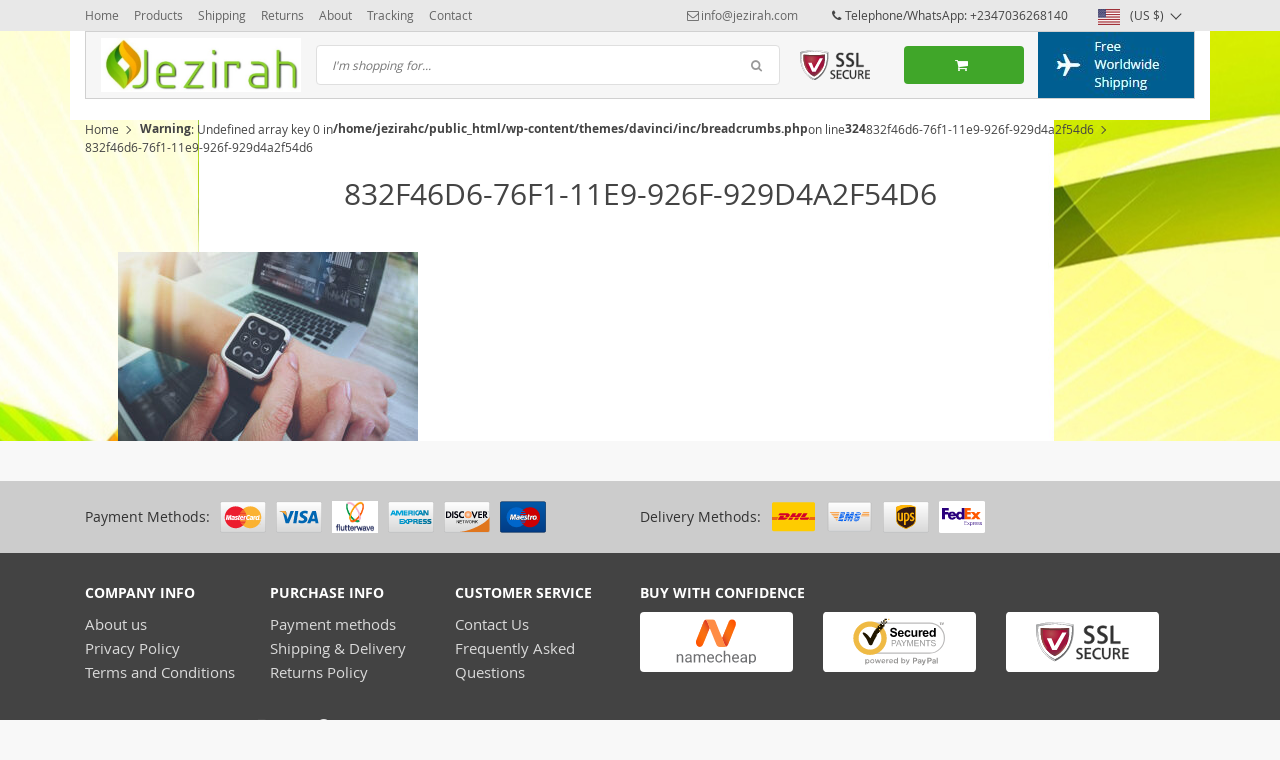

--- FILE ---
content_type: text/html; charset=UTF-8
request_url: https://jezirah.com/wp-admin/admin-ajax.php
body_size: 279
content:
{"ADS_CUR":"USD","ADS_PRICE_ASSIGNCENTS":"","ADS_PRICE_ROUNDING":false,"ADS_MAIN_CUR":"USD","currency_shipping":"USD","html":"<b class=\"\"><img src=\"\/\/jezirah.com\/wp-content\/plugins\/alids\/assets\/img\/flags\/png\/US.png\" alt=\"\"><\/b><span>(US $)<\/span> "}

--- FILE ---
content_type: image/svg+xml
request_url: https://jezirah.com/wp-content/themes/davinci/img/trust/sslf.svg
body_size: 7027
content:
<svg id="Слой_1" data-name="Слой 1" xmlns="http://www.w3.org/2000/svg" xmlns:xlink="http://www.w3.org/1999/xlink" viewBox="0 0 317.5 126"><defs><style>.cls-1{fill:#fff;}.cls-2{fill:url(#Безымянный_градиент_7);}.cls-3{fill:url(#Безымянный_градиент_2);}.cls-4{fill:url(#Безымянный_градиент_3);}.cls-5{fill:url(#Безымянный_градиент_6);}.cls-6{fill:url(#Безымянный_градиент_5);}.cls-7{fill:#6a3736;}.cls-8{fill:url(#Безымянный_градиент_6-2);}.cls-10,.cls-9{fill:#333;stroke:#333;stroke-miterlimit:10;}.cls-9{stroke-width:0.5px;}</style><linearGradient id="Безымянный_градиент_7" x1="184.86" y1="44.29" x2="227.38" y2="-34.85" gradientTransform="translate(-60.57 75.62)" gradientUnits="userSpaceOnUse"><stop offset="0" stop-color="#636465"/><stop offset="0.03" stop-color="#676869"/><stop offset="0.27" stop-color="#828384"/><stop offset="0.51" stop-color="#969798"/><stop offset="0.75" stop-color="#a1a2a3"/><stop offset="1" stop-color="#a5a6a7"/></linearGradient><linearGradient id="Безымянный_градиент_2" x1="224.95" y1="21.6" x2="170.07" y2="-14.73" gradientTransform="translate(-60.57 75.62)" gradientUnits="userSpaceOnUse"><stop offset="0" stop-color="#c4c5c6"/><stop offset="0.1" stop-color="#dcdddd"/><stop offset="0.21" stop-color="#f0f0f0"/><stop offset="0.32" stop-color="#fbfbfb"/><stop offset="0.7" stop-color="#dfdfe0"/><stop offset="0.91" stop-color="#b9babb"/><stop offset="1" stop-color="#a5a6a7"/></linearGradient><linearGradient id="Безымянный_градиент_3" x1="238.83" y1="31.91" x2="180.93" y2="-7.28" gradientTransform="translate(-60.57 75.62)" gradientUnits="userSpaceOnUse"><stop offset="0" stop-color="#4c4c4e"/><stop offset="0.22" stop-color="#636365"/><stop offset="0.47" stop-color="#767778"/><stop offset="0.73" stop-color="#818283"/><stop offset="1" stop-color="#858687"/></linearGradient><linearGradient id="Безымянный_градиент_6" x1="182.64" y1="29.24" x2="232.17" y2="-6.09" gradientTransform="translate(-60.57 75.62)" gradientUnits="userSpaceOnUse"><stop offset="0" stop-color="#6a3736"/><stop offset="0.61" stop-color="#b24e51"/><stop offset="0.71" stop-color="#ac0335"/><stop offset="1" stop-color="#6b3f4e"/></linearGradient><radialGradient id="Безымянный_градиент_5" cx="200.25" cy="3.65" r="52.63" gradientTransform="translate(-60.57 75.62)" gradientUnits="userSpaceOnUse"><stop offset="0" stop-color="#b24e51"/><stop offset="0.46" stop-color="#ac0335"/><stop offset="1" stop-color="#6b3f4e"/></radialGradient><linearGradient id="Безымянный_градиент_6-2" x1="168.32" y1="-4.75" x2="212.13" y2="45.75" xlink:href="#Безымянный_градиент_6"/></defs><title>ssl</title><rect class="cls-1" width="317.5" height="126" rx="3.03" ry="3.03"/><path class="cls-2" d="M147.66,137s-44.36-15-39.37-76.91a165.65,165.65,0,0,1,39.37-5.51A165.65,165.65,0,0,1,187,60.05C192.28,121.74,147.66,137,147.66,137Z" transform="translate(-46.59 -33.55)"/><path class="cls-3" d="M147.66,137s-44.36-15-39.37-76.91a165.65,165.65,0,0,1,39.37-5.51A165.65,165.65,0,0,1,187,60.05l-3.94,3.67L147.66,133V137h0Z" transform="translate(-46.59 -33.55)"/><path class="cls-1" d="M147.66,133S107.5,119.37,112,63.46a148.24,148.24,0,0,1,35.7-5,148.24,148.24,0,0,1,35.7,5C188.08,119.37,147.66,133,147.66,133Z" transform="translate(-46.59 -33.55)"/><path class="cls-4" d="M112,62.94h0l-0.26.52c-2.36,29.14,7.61,46.46,16.27,56.43a50,50,0,0,0,19.69,13.91h0.52a55.91,55.91,0,0,0,19.95-13.91c8.66-9.45,18.64-27,16.27-56.17V63.2h-0.26A142.47,142.47,0,0,0,147.66,58,148.24,148.24,0,0,0,112,62.94Zm36.22-4.2a155.6,155.6,0,0,1,34.91,5c0.26,2.89.26,6,.26,8.66,0,23.62-8.66,38.32-16.54,46.72a52.35,52.35,0,0,1-19.16,13.65,55.59,55.59,0,0,1-19.42-13.65C120.62,110.71,112,96,112,72.39c0-2.62.26-6,.52-8.66A180,180,0,0,1,148.19,58.74Z" transform="translate(-46.59 -33.55)"/><path class="cls-5" d="M147.66,126.2s-33.6-12.34-29.92-59.06c0,0,15,1.31,29.92,1.31a285.29,285.29,0,0,0,29.92-1.31C181.52,113.86,147.66,126.2,147.66,126.2Z" transform="translate(-46.59 -33.55)"/><path class="cls-6" d="M147.92,122s-29.14-10.76-25.72-51.18c0,0,12.86,1,25.72,1s25.46-1,26-1C177.06,111.5,147.92,122,147.92,122Z" transform="translate(-46.59 -33.55)"/><path class="cls-7" d="M177.85,66.88a290.3,290.3,0,0,1-30.19,1.31c-15,0-29.92-1.31-29.92-1.31l4.2,3.94s12.86,1,25.72,1,25.46-1,26-1Z" transform="translate(-46.59 -33.55)"/><path class="cls-8" d="M147.66,126.2s-33.6-12.34-29.92-59.06l4.2,3.94c-3.41,40.42,25.72,51.18,25.72,51.18v3.94h0Z" transform="translate(-46.59 -33.55)"/><polygon class="cls-1" points="125.48 43.04 104.74 79.79 95.29 79.79 84.01 55.38 93.72 55.38 100.28 71.39 116.55 43.04 125.48 43.04"/><path class="cls-9" d="M204.36,112.81a10.88,10.88,0,0,0-4.2-.79,3.34,3.34,0,0,0-3.94,2.62v0.26c0,4.46,10,3.41,10,11,0,5-3.67,6.82-8.4,6.82a14.86,14.86,0,0,1-4.72-.79l0.26-2.89a10.65,10.65,0,0,0,5,1,4.28,4.28,0,0,0,4.46-3.67c0-5.25-10-3.67-10-11,0-4.2,3.41-6.3,7.35-6.3a11.37,11.37,0,0,1,5,1Z" transform="translate(-46.59 -33.55)"/><path class="cls-9" d="M210.66,109.4h12.86V112h-9.45v6.82h8.66v2.89h-8.66v7.61h9.45v2.89H210.39V109.4h0.26Z" transform="translate(-46.59 -33.55)"/><path class="cls-9" d="M243.73,113.07a9.82,9.82,0,0,0-4.72-1.31,9.08,9.08,0,0,0-8.66,9.45,9.28,9.28,0,0,0,8.4,8.66,15.35,15.35,0,0,0,5-1L244,132a9,9,0,0,1-5.25,1,11.07,11.07,0,0,1-12.07-10.5v-1.57a11.67,11.67,0,0,1,11-12.07h1a10.65,10.65,0,0,1,5,1v3.15Z" transform="translate(-46.59 -33.55)"/><path class="cls-9" d="M264.47,122.79c0,6.56-3.41,10-8.92,10s-8.66-3.41-8.66-10V109.14h3.41v13.12c0,4.46,1.31,7.61,5.51,7.61s5.51-2.89,5.51-7.61V109.14h3.41v13.65h-0.26Z" transform="translate(-46.59 -33.55)"/><path class="cls-9" d="M270,109.4h5.51c4.72,0,8.92.79,8.92,6.3a5.37,5.37,0,0,1-4.72,5.25h0a3.2,3.2,0,0,1,2.1,2.36l4.46,9.19h-3.67l-3.41-7.87a3.22,3.22,0,0,0-3.67-2.1h-2.36v10.24H270V109.4Zm3.15,9.71H276c3.15,0,5-1.31,5-3.67s-1.57-3.41-4.72-3.41h-3.15v7.09h0Z" transform="translate(-46.59 -33.55)"/><path class="cls-9" d="M289.93,109.4h12.86V112h-9.45v6.82H302v2.89h-8.66v7.61h9.45v2.89H289.93V109.4h0Z" transform="translate(-46.59 -33.55)"/><path class="cls-10" d="M255.54,68.45a15.31,15.31,0,0,0-6.82-1.57c-2.89,0-6.3,1-6.3,4.72,0,7.09,16,5.51,16,17.59,0,8.14-6,11-13.39,11a33.24,33.24,0,0,1-7.35-1.57L238,93.91a20.34,20.34,0,0,0,7.87,1.84c2.89,0,7.09-1.84,7.09-5.77,0-8.4-16-5.77-16-17.59,0-6.56,5.25-10,11.81-10A21.06,21.06,0,0,1,256.59,64Z" transform="translate(-46.59 -33.55)"/><path class="cls-10" d="M227.72,68.45a15.31,15.31,0,0,0-6.82-1.57c-2.89,0-6.3,1-6.3,4.72,0,7.09,16,5.51,16,17.59,0,8.14-6,11-13.39,11a33.24,33.24,0,0,1-7.35-1.57l0.26-4.72A20.34,20.34,0,0,0,218,95.75c2.89,0,7.09-1.84,7.09-5.77,0-8.4-16-5.77-16-17.59,0-6.56,5.25-10,11.81-10A21.06,21.06,0,0,1,228.77,64Z" transform="translate(-46.59 -33.55)"/><path class="cls-10" d="M265.25,62.94l5-.52V95.49h15v4.46H265.25v-37Z" transform="translate(-46.59 -33.55)"/></svg>

--- FILE ---
content_type: image/svg+xml
request_url: https://jezirah.com/wp-content/themes/davinci/img/delivery_methods/fedex.svg
body_size: 4546
content:
<svg width="217" height="150" viewBox="0 0 217 150" fill="none" xmlns="http://www.w3.org/2000/svg">
<rect width="217" height="150" rx="6" fill="white"/>
<path d="M166.269 51.7019L173.821 60.0218L181.09 51.7019H196.614L181.443 68.7574L196.822 85.9523H180.672L173.192 77.5665L165.78 85.9523H150.186L165.43 68.8284L150.186 51.7019H166.269Z" fill="#FF5900"/>
<path d="M150.185 51.702V63.2743H132.919V73.8935H150.185V85.9525H120.23V32H150.185V44.0261H132.919V51.702H150.185Z" fill="#FF5900"/>
<path d="M107.595 32V54.0799H107.456C104.656 50.8655 101.162 49.7476 97.1075 49.7476C88.8006 49.7476 82.5425 55.3956 80.3466 62.8586C77.8388 54.6351 71.3779 49.5929 61.7981 49.5929C54.0186 49.5929 47.8746 53.0836 44.6695 58.7722V51.702H28.5881V44.0261H46.1376V32H14.2539V85.9525H28.5881V63.2743H42.8767C42.4508 64.9398 42.2225 66.7245 42.2225 68.608C42.2225 79.8609 50.8236 87.7599 61.7981 87.7599C71.028 87.7599 77.1111 83.4276 80.3263 75.5311H68.0409C66.38 77.9064 65.1198 78.6086 61.7981 78.6086C57.9463 78.6086 54.6246 75.2497 54.6246 71.2672H79.6391C80.7244 80.2056 87.69 87.9146 97.247 87.9146C101.37 87.9146 105.146 85.8866 107.453 82.4643H107.593V85.9576H120.228V32H107.595ZM55.0252 63.434C55.8214 60.0067 58.4814 57.7683 61.8006 57.7683C65.4545 57.7683 67.9775 59.9383 68.6419 63.434C68.9208 63.434 55.0252 63.434 55.0252 63.434ZM99.9246 77.7391C95.2666 77.7391 92.3708 73.3991 92.3708 68.8691C92.3708 64.0272 94.8888 59.3704 99.9246 59.3704C105.146 59.3704 107.225 64.0272 107.225 68.8691C107.225 73.46 105.021 77.7391 99.9246 77.7391Z" fill="#2A007C"/>
<path d="M120.232 112.93V93.5957H130.918V95.0381H121.995V102.167H130.54V103.609H121.995V111.483H131.316V112.928H120.232V112.93Z" fill="#2A007C"/>
<path d="M132.592 112.93L137.803 105.987L132.861 99.4185H134.864L138.898 104.785L142.851 99.4185H144.854L139.834 105.987L145.067 112.93H143.039L138.71 107.186L134.598 112.93H132.592V112.93Z" fill="#2A007C"/>
<path d="M148.458 118H146.827V103.451C146.827 102.116 146.827 100.757 146.746 99.4183H148.351L148.404 101.449C149.416 99.8442 150.752 99.0989 152.758 99.0989C156.924 99.0989 158.712 102.541 158.712 106.172C158.712 109.807 156.924 113.249 152.758 113.249C150.887 113.249 149.419 112.529 148.458 110.978V118V118ZM156.978 106.172C156.978 103.289 155.773 100.458 152.571 100.458C149.553 100.458 148.458 102.942 148.458 106.172C148.458 109.404 149.553 111.885 152.571 111.885C155.776 111.885 156.978 109.056 156.978 106.172Z" fill="#2A007C"/>
<path d="M167.09 100.671C164.392 100.671 163.454 102.942 163.454 105.289V112.93H161.824V103.393C161.824 102.085 161.798 100.754 161.745 99.4183H163.353L163.457 101.368C164.258 99.8214 165.597 99.0989 167.384 99.0989C167.625 99.0989 167.892 99.1242 168.133 99.1521V100.782C167.757 100.724 167.463 100.671 167.09 100.671Z" fill="#2A007C"/>
<path d="M170.128 106.466C170.128 109.508 171.568 112.017 174.532 112.017C176.827 112.017 177.897 110.496 178.298 108.975H179.847C179.124 111.804 177.387 113.249 174.317 113.249C170.204 113.249 168.386 110.205 168.386 106.415C168.386 102.544 170.282 99.0989 174.53 99.0989C178.83 99.0989 179.979 102.861 179.979 106.466H170.128V106.466ZM170.178 105.239H178.244C178.244 102.595 176.992 100.326 174.426 100.326C172.103 100.323 170.498 102.085 170.178 105.239Z" fill="#2A007C"/>
<path d="M186.341 113.249C183.564 113.249 181.482 111.939 181.482 108.975H183.113C183.113 111.003 184.447 112.017 186.424 112.017C188.268 112.017 189.708 111.135 189.708 109.325C189.708 107.695 188.027 107.267 186.265 106.76C184.13 106.146 181.804 105.477 181.804 102.861C181.804 99.9532 184.234 99.0989 186.506 99.0989C189.12 99.0989 191.072 100.11 191.151 102.914H189.521C189.442 101.314 188.293 100.407 186.556 100.407C185.195 100.407 183.539 100.939 183.539 102.701C183.539 104.306 185.195 104.76 186.957 105.239C189.097 105.824 191.445 106.466 191.445 109.084C191.443 112.126 189.095 113.249 186.341 113.249Z" fill="#2A007C"/>
<path d="M197.64 113.249C194.861 113.249 192.779 111.939 192.779 108.975H194.41C194.41 111.003 195.744 112.017 197.724 112.017C199.567 112.017 201.008 111.135 201.008 109.325C201.008 107.695 199.324 107.267 197.562 106.76C195.427 106.146 193.104 105.477 193.104 102.861C193.104 99.9532 195.533 99.0989 197.805 99.0989C200.419 99.0989 202.372 100.11 202.45 102.914H200.82C200.741 101.314 199.593 100.407 197.856 100.407C196.494 100.407 194.838 100.939 194.838 102.701C194.838 104.306 196.494 104.76 198.259 105.239C200.397 105.824 202.747 106.466 202.747 109.084C202.742 112.126 200.391 113.249 197.64 113.249V113.249Z" fill="#2A007C"/>
</svg>


--- FILE ---
content_type: image/svg+xml
request_url: https://jezirah.com/wp-content/themes/davinci/img/trust/nortonf.svg
body_size: 12865
content:
<svg id="Слой_1" data-name="Слой 1" xmlns="http://www.w3.org/2000/svg" viewBox="0 0 317.5 126"><defs><style>.cls-1{fill:#fff;}.cls-2{fill:#bbbaba;}.cls-3{fill:#969594;}.cls-4{fill:#efba44;}.cls-5{fill:#201600;}.cls-6{fill:#999;}</style></defs><title>norton</title><rect class="cls-1" width="317.5" height="126" rx="3.03" ry="3.03"/><path class="cls-2" d="M268.78,121.06H143.5a32.72,32.72,0,0,1,0-65.45H268.78a32.72,32.72,0,1,1,0,65.45M143.5,58.39a30.23,30.23,0,0,0,0,60.47H268.78a30.23,30.23,0,0,0,0-60.47H143.5Z" transform="translate(-46.59 -33.55)"/><polygon class="cls-3" points="247.47 22.19 247.47 23.06 246.31 23.06 246.31 27.17 245.11 27.17 245.11 23.06 243.95 23.06 243.95 22.19 247.47 22.19"/><polygon class="cls-3" points="248.06 27.17 248.06 22.19 249.22 22.19 250.1 25.42 251 22.19 252.16 22.19 252.16 27.17 251.58 27.17 251.58 23.36 251.58 23.36 250.39 27.17 249.8 27.17 248.93 23.36 248.93 23.36 248.93 27.17 248.06 27.17"/><path class="cls-4" d="M143.5,123.71a35.23,35.23,0,1,1,35.23-35.23v0.13h0a35.31,35.31,0,0,1-35.23,35.1m0-59.27a24.23,24.23,0,0,0-17,7.1,24.73,24.73,0,0,0-7.05,17,24.23,24.23,0,0,0,7.05,17,24.73,24.73,0,0,0,17,7.05,24.23,24.23,0,0,0,17-7.05,24.73,24.73,0,0,0,7-17.15,24,24,0,0,0-24-24h0" transform="translate(-46.59 -33.55)"/><rect class="cls-4" x="135.08" y="14.26" width="2.65" height="2.65"/><rect class="cls-4" x="127.44" y="16.91" width="2.65" height="2.65"/><rect class="cls-5" x="122.46" y="22.19" width="2.65" height="2.65"/><rect class="cls-5" x="130.07" y="19.83" width="2.94" height="2.65"/><rect class="cls-5" x="119.81" y="19.83" width="2.65" height="2.36"/><rect class="cls-5" x="127.44" y="22.19" width="2.65" height="2.65"/><rect class="cls-5" x="127.44" y="14.26" width="4.98" height="2.65"/><rect class="cls-5" x="124.79" y="16.91" width="2.65" height="5.28"/><path class="cls-5" d="M171.38,58.39V61h-2.65V58.39h-4.4v1.7h-2v2.47h2.65V65.2h-2.65V62.55h-2.65v4H157v2.65h-1.75v2.65h-1.78a184.29,184.29,0,0,0-9.09,17c-5.86-8-10.26-11.16-13.78-12.38-1.78-.58-4.11,1.46-1.22,4.69a54.69,54.69,0,0,1,11.74,20c1.22,2.65,6.47,3.23,7.34.29a97.39,97.39,0,0,1,9.44-18.16V80.39h2V77.74h2.39V74.83h2.65V71.88h-2.65V69.23h2.65v2.65h2.65V69.23h2.07V66H172V64h2.07V58.39h-2.73Z" transform="translate(-46.59 -33.55)"/><path class="cls-3" d="M133.4,132.88h2.07v1.43a3.23,3.23,0,0,1,2.94-1.46,3.87,3.87,0,0,1,3.82,4.4h0a4,4,0,0,1-3.53,4.43h-0.19a3.23,3.23,0,0,1-2.94-1.46v3.53H133.4V132.88Zm6.87,4.08h0a2.44,2.44,0,0,0-2.21-2.65h0a2.65,2.65,0,0,0-2.36,2.65h0a2.36,2.36,0,1,0,4.69,0" transform="translate(-46.59 -33.55)"/><path class="cls-3" d="M143.82,137h0a4.51,4.51,0,0,1,4.4-4.4,4.32,4.32,0,0,1,4.4,4.24q0,0.08,0,.16h0a4.4,4.4,0,0,1-8.8,0m7.05,0h0a2.65,2.65,0,1,0-5.3,0h0a2.65,2.65,0,0,0,2.65,2.65h0a2.44,2.44,0,0,0,2.65-2.65" transform="translate(-46.59 -33.55)"/><polygon class="cls-3" points="107.19 99.38 109.23 99.38 110.72 104.95 112.78 99.38 114.24 99.38 116.28 104.95 118.06 99.38 119.81 99.38 117.16 107.86 115.41 107.86 113.34 102.01 111.59 107.86 109.84 107.86 107.19 99.38"/><path class="cls-3" d="M167.57,137h0a4.27,4.27,0,0,1,4.11-4.4,4.08,4.08,0,0,1,4.14,4s0,0.05,0,.08h0v1h-6.15a2.23,2.23,0,0,0,2.33,2.07,3.9,3.9,0,0,0,2.36-.87l1.22,0.8a4.4,4.4,0,0,1-3.53,1.46,3.79,3.79,0,0,1-4.48-4.11m6.12-.58a2.25,2.25,0,0,0-2-2.33,2.09,2.09,0,0,0-2.07,2.36h4.08v0Z" transform="translate(-46.59 -33.55)"/><path class="cls-3" d="M177.53,132.88h2.07v1.78a3.21,3.21,0,0,1,2.94-2.07v2.07h0a2.86,2.86,0,0,0-2.94,3.23v3.23h-2.07v-8.24Z" transform="translate(-46.59 -33.55)"/><path class="cls-3" d="M183.76,137h0a4.27,4.27,0,0,1,4.11-4.4,4.08,4.08,0,0,1,4.11,4h0v1H185.8a2.23,2.23,0,0,0,2.36,2.07,3.9,3.9,0,0,0,2.36-.87l1.19,0.87a4.4,4.4,0,0,1-3.53,1.46,3.79,3.79,0,0,1-4.43-4.11m6.12-.58a2.25,2.25,0,0,0-2.12-2.33,2.09,2.09,0,0,0-2.07,2.36h4.19v0Z" transform="translate(-46.59 -33.55)"/><path class="cls-3" d="M193.39,137h0a3.87,3.87,0,0,1,3.82-4.4,3.23,3.23,0,0,1,2.94,1.46V129.7h2.17v11.77h-2.15V140a3.23,3.23,0,0,1-2.94,1.46,3.87,3.87,0,0,1-3.82-4.48m6.76,0h0a2.44,2.44,0,0,0-2.21-2.65h0a2.25,2.25,0,0,0-2.36,2.65h0a2.36,2.36,0,1,0,4.69,0" transform="translate(-46.59 -33.55)"/><path class="cls-3" d="M211,140v1.25h-1.78v-11.8h2.07v4.72a3.23,3.23,0,0,1,2.94-1.46,3.87,3.87,0,0,1,3.81,3.93q0,0.18,0,.37h0a4,4,0,0,1-3.62,4.4h-0.2A3.42,3.42,0,0,1,211,139.9m5-2.94h0a2.44,2.44,0,0,0-2.21-2.65h0a2.65,2.65,0,0,0-2.36,2.65h0a2.36,2.36,0,1,0,4.69,0" transform="translate(-46.59 -33.55)"/><path class="cls-3" d="M219.23,143.51l0.58-1.46a1.43,1.43,0,0,0,1.22.29,1.22,1.22,0,0,0,1.22-.87l-3.68-8.56h2.07L223,139l2.09-6.12h2.07l-3.29,8.56a2.65,2.65,0,0,1-2.65,2.36,4.35,4.35,0,0,1-2.07-.29" transform="translate(-46.59 -33.55)"/><path d="M185.65,79.52l3.68-.34a4.45,4.45,0,0,0,1.33,2.65,4,4,0,0,0,2.65.85A4.19,4.19,0,0,0,196,81.9a2.28,2.28,0,0,0,1.06-1.7,1.7,1.7,0,0,0-.4-1.14,3.1,3.1,0,0,0-1.35-.8q-0.66-.24-3-0.8A10.18,10.18,0,0,1,188,75.65a4.9,4.9,0,0,1-1.72-3.74,4.8,4.8,0,0,1,.9-2.65,5,5,0,0,1,2.33-1.88,9.3,9.3,0,0,1,3.68-.64,8,8,0,0,1,5.3,1.54,5.3,5.3,0,0,1,1.86,4.11l-3.82.16a3.21,3.21,0,0,0-1.09-2,3.79,3.79,0,0,0-2.39-.64,4.29,4.29,0,0,0-2.65.66,1.35,1.35,0,0,0-.61,1.14,1.43,1.43,0,0,0,.56,1.14A9.89,9.89,0,0,0,193.81,74a18.29,18.29,0,0,1,4,1.35,5.3,5.3,0,0,1,2.07,1.88,5.86,5.86,0,0,1-.16,6,5.3,5.3,0,0,1-2.52,2.09,10.6,10.6,0,0,1-4.06.66,8,8,0,0,1-5.3-1.62A7.1,7.1,0,0,1,185.65,79.52Z" transform="translate(-46.59 -33.55)"/><path d="M211.07,81.29l3.55,0.61a5.83,5.83,0,0,1-2.2,3,6.36,6.36,0,0,1-3.68,1,6,6,0,0,1-5.3-2.31A7.71,7.71,0,0,1,202.08,79a7.45,7.45,0,0,1,1.75-5.3,5.78,5.78,0,0,1,4.43-1.91,6,6,0,0,1,4.74,2,8.77,8.77,0,0,1,1.67,6.12h-8.83a3.68,3.68,0,0,0,.85,2.44,2.65,2.65,0,0,0,2.07.87,2.17,2.17,0,0,0,1.51-.37A2.84,2.84,0,0,0,211.07,81.29Zm0.21-3.61a3.42,3.42,0,0,0-.85-2.36,2.65,2.65,0,0,0-3.63-.19h0l-0.16.16a3.29,3.29,0,0,0-.74,2.31h5.3Z" transform="translate(-46.59 -33.55)"/><path d="M228.83,76.12l-3.53.64a2.65,2.65,0,0,0-.8-1.59,2.44,2.44,0,0,0-1.62-.53,2.65,2.65,0,0,0-2.12.93,4.72,4.72,0,0,0-.8,3.07,5.46,5.46,0,0,0,.8,3.39,2.65,2.65,0,0,0,2.17,1,2.44,2.44,0,0,0,1.67-.58,3.47,3.47,0,0,0,.93-2L229,81a6.2,6.2,0,0,1-2.09,3.68,6.47,6.47,0,0,1-4.16,1.22,6.12,6.12,0,0,1-4.72-1.86,7.24,7.24,0,0,1-1.78-5.3,7.26,7.26,0,0,1,1.78-5.3,6.28,6.28,0,0,1,4.77-1.86,6.52,6.52,0,0,1,3.92,1.06A5.86,5.86,0,0,1,228.83,76.12Z" transform="translate(-46.59 -33.55)"/><path d="M239.75,85.59v-2a5.3,5.3,0,0,1-1.94,1.7,5.43,5.43,0,0,1-2.65.64,4.9,4.9,0,0,1-2.44-.61,3.53,3.53,0,0,1-1.56-1.67,7.45,7.45,0,0,1-.48-3V72h3.55v6.2a17.15,17.15,0,0,0,.19,3.47,1.91,1.91,0,0,0,.72,1,2.2,2.2,0,0,0,1.33.37,2.81,2.81,0,0,0,1.64-.45,2.65,2.65,0,0,0,1-1.22,14.42,14.42,0,0,0,.27-3.68V72.1h3.55V85.56h-3.15v0Z" transform="translate(-46.59 -33.55)"/><path d="M249.53,85.59H246V72.1h3.31V74a5.75,5.75,0,0,1,1.59-1.78,2.81,2.81,0,0,1,1.54-.42,4.53,4.53,0,0,1,2.36.66l-1.11,3.1A3.13,3.13,0,0,0,252,75a2,2,0,0,0-1.22.42,2.81,2.81,0,0,0-.82,1.48,21.21,21.21,0,0,0-.29,4.4v4.16h0Z" transform="translate(-46.59 -33.55)"/><path d="M263.29,81.29l3.55,0.61a5.83,5.83,0,0,1-2.17,3,6.36,6.36,0,0,1-3.68,1,6,6,0,0,1-5.3-2.31A7.71,7.71,0,0,1,254.33,79a7.45,7.45,0,0,1,1.75-5.3,5.78,5.78,0,0,1,4.56-1.91,6,6,0,0,1,4.74,2,8.8,8.8,0,0,1,1.67,6.12H258.2a3.68,3.68,0,0,0,.87,2.44,2.65,2.65,0,0,0,2.07.87,2.17,2.17,0,0,0,1.4-.45A2.84,2.84,0,0,0,263.29,81.29Zm0.21-3.61a3.45,3.45,0,0,0-.8-2.36,2.65,2.65,0,0,0-3.63-.19h0l-0.16.16a3.29,3.29,0,0,0-.74,2.31h5.3Z" transform="translate(-46.59 -33.55)"/><path d="M281.84,85.59h-3.39v-2a5.3,5.3,0,0,1-1.94,1.72,5,5,0,0,1-2.25.56,5.14,5.14,0,0,1-4-1.88,7.61,7.61,0,0,1-1.64-5.3,7.53,7.53,0,0,1,1.62-5.3,5.3,5.3,0,0,1,4.08-1.78,5,5,0,0,1,3.9,1.91V67h3.61V85.51h0v0.08Zm-9.6-6.95a6.12,6.12,0,0,0,.61,3.13,2.67,2.67,0,0,0,4.51.32,4.9,4.9,0,0,0,.85-3.13,5.3,5.3,0,0,0-.82-3.34,2.76,2.76,0,0,0-4.27,0,4.56,4.56,0,0,0-.93,3h0.05Z" transform="translate(-46.59 -33.55)"/><path class="cls-6" d="M189.07,105.34V92.56h4.77a11.64,11.64,0,0,1,1.94,0,3.87,3.87,0,0,1,1.56.58,3.15,3.15,0,0,1,1,1.22,4.16,4.16,0,0,1-.64,4.51,5,5,0,0,1-3.74,1.22h-3.29v5.3h-1.64v-0.05Zm1.7-6.68H194a3.55,3.55,0,0,0,2.36-.61,2.17,2.17,0,0,0,.64-1.72,2.36,2.36,0,0,0-.4-1.38,1.88,1.88,0,0,0-1.06-.77,7.26,7.26,0,0,0-1.56,0h-3.29v4.56h0Z" transform="translate(-46.59 -33.55)"/><path class="cls-6" d="M198.18,105.34l4.9-12.78H205l5.3,12.78h-2.15l-1.48-3.87h-5.3l-1.4,3.87h-1.75Zm3.68-5.3h4.32L205,96.54q-0.61-1.62-.9-2.65a16.3,16.3,0,0,1-.69,2.44Z" transform="translate(-46.59 -33.55)"/><path class="cls-6" d="M213.74,105.34V99.85l-4.9-7.34h2.07l2.52,3.84q0.69,1.09,1.3,2.15,0.58-1,1.4-2.25l2.44-3.74h2l-5.09,7.34v5.3h-1.7v0.19Z" transform="translate(-46.59 -33.55)"/><path class="cls-6" d="M222,105.34V92.56h2.65l3,9q0.42,1.22.61,1.88,0.21-.69.69-2L232,92.56h2.09v12.78h-1.64V94.73l-3.68,10.6h-1.51l-3.76-10.79v10.87H222v-0.08Z" transform="translate(-46.59 -33.55)"/><path class="cls-6" d="M236.91,105.34V92.56h9.22v1.51h-7.53V98h7.08v1.48h-7.08v4.35h8v1.48h-9.65v0Z" transform="translate(-46.59 -33.55)"/><path class="cls-6" d="M248.74,105.34V92.56h1.75l6.71,9.94V92.56h1.62v12.75h-1.75l-6.65-10v10h-1.67v0Z" transform="translate(-46.59 -33.55)"/><path class="cls-6" d="M264.88,105.34V94.07h-4.24V92.56h10.1v1.51h-4.16v11.24h-1.7v0Z" transform="translate(-46.59 -33.55)"/><path class="cls-6" d="M271.88,101.23l1.59-.16a3.55,3.55,0,0,0,.5,1.56,2.86,2.86,0,0,0,1.3,1,4.9,4.9,0,0,0,2,.37,4.72,4.72,0,0,0,1.7-.29,2.36,2.36,0,0,0,1.11-.8,1.83,1.83,0,0,0,.34-1.09,1.64,1.64,0,0,0-.34-1.06,2.65,2.65,0,0,0-1.22-.77,23,23,0,0,0-2.28-.58,11.61,11.61,0,0,1-2.44-.8,3.45,3.45,0,0,1-1.35-1.22,2.92,2.92,0,0,1-.45-1.59,3.23,3.23,0,0,1,.53-1.8,3.39,3.39,0,0,1,1.62-1.22,6.12,6.12,0,0,1,2.36-.45,6.36,6.36,0,0,1,2.44.48,3.61,3.61,0,0,1,1.67,1.35,3.87,3.87,0,0,1,.64,2h-1.62a2.65,2.65,0,0,0-.74-1.62,3.42,3.42,0,0,0-2.23-.61,3.55,3.55,0,0,0-2.23.56,1.7,1.7,0,0,0-.69,1.35,1.46,1.46,0,0,0,.48,1.22,6.68,6.68,0,0,0,2.65.9,17,17,0,0,1,2.81.8,3.87,3.87,0,0,1,1.64,1.3,3.18,3.18,0,0,1,.53,1.8,3.55,3.55,0,0,1-.58,1.91,3.84,3.84,0,0,1-1.59,1.38,5.83,5.83,0,0,1-2.44.48,7.34,7.34,0,0,1-2.92-.5,4.06,4.06,0,0,1-1.83-1.51A4.32,4.32,0,0,1,271.88,101.23Z" transform="translate(-46.59 -33.55)"/><path class="cls-3" d="M233.86,141.76v-12h3.87a14,14,0,0,1,2.86.21,3.15,3.15,0,0,1,1.72,1.22,3.68,3.68,0,0,1,.69,2.33,3.9,3.9,0,0,1-.4,1.86,3.34,3.34,0,0,1-1,1.22,3.55,3.55,0,0,1-1.22.56,13.78,13.78,0,0,1-2.44.16h-1.67v4.51h-2.47Zm2.44-9.94v3.39h1.33a6.23,6.23,0,0,0,1.8-.19,1.56,1.56,0,0,0,.87-0.72,1.59,1.59,0,0,0,.27-0.93,1.54,1.54,0,0,0-.37-1.09,1.67,1.67,0,0,0-1-.53,11.61,11.61,0,0,0-1.75,0h-1.14Z" transform="translate(-46.59 -33.55)"/><path class="cls-3" d="M246.3,135.74l-2.09-.37a3.23,3.23,0,0,1,1.22-1.86,4.4,4.4,0,0,1,2.65-.61,5.49,5.49,0,0,1,2.28.37,2.28,2.28,0,0,1,1.06.93,4.75,4.75,0,0,1,.32,2v2.65a9.23,9.23,0,0,0,0,1.67,4.9,4.9,0,0,0,.4,1.17h-2.25a4.53,4.53,0,0,0-.21-0.66V140.8a4.14,4.14,0,0,1-1.22.85,3.68,3.68,0,0,1-1.43.29,2.94,2.94,0,0,1-2.28-.72,2.65,2.65,0,0,1-.42-3.15,2.33,2.33,0,0,1,1-.87,7.79,7.79,0,0,1,1.83-.53,12.54,12.54,0,0,0,2.23-.56v-0.24a1.22,1.22,0,0,0-.32-1,2,2,0,0,0-1.22-.29,1.62,1.62,0,0,0-1,.24A1.67,1.67,0,0,0,246.3,135.74Zm3.07,1.86-1.4.34a4.19,4.19,0,0,0-1.22.4,1,1,0,0,0-.45.8,1.14,1.14,0,0,0,.34.82,1.22,1.22,0,0,0,.93.34,2,2,0,0,0,1.22-.4,1.43,1.43,0,0,0,.53-0.77,4.48,4.48,0,0,0,0-1.11V137.6h0.05Z" transform="translate(-46.59 -33.55)"/><path class="cls-3" d="M252.37,133.12h2.44l2.07,6.12,2-6.12h2.39l-3.07,8.35L257.64,143a6.12,6.12,0,0,1-.58,1.17,2.65,2.65,0,0,1-.56.61,2.86,2.86,0,0,1-.87.4,4.53,4.53,0,0,1-1.22.13,6.12,6.12,0,0,1-1.3-.13l-0.29-1.75a5.06,5.06,0,0,0,1,0,1.43,1.43,0,0,0,1.22-.48,3.23,3.23,0,0,0,.58-1.22Z" transform="translate(-46.59 -33.55)"/><path class="cls-3" d="M264.35,141.76v-12h3.87a14,14,0,0,1,2.86.19,3.15,3.15,0,0,1,1.72,1.22,3.68,3.68,0,0,1,.69,2.33,3.9,3.9,0,0,1-.4,1.86,3.34,3.34,0,0,1-1,1.22,3.55,3.55,0,0,1-1.22.56,13.78,13.78,0,0,1-2.44.16h-1.64v4.51h-2.44v-0.08Zm2.44-9.94v3.39h1.33A6.23,6.23,0,0,0,270,135a1.59,1.59,0,0,0,.74-0.72,1.62,1.62,0,0,0,.27-0.93,1.54,1.54,0,0,0-.37-1.09,1.67,1.67,0,0,0-1-.53,11.61,11.61,0,0,0-1.75,0h-1.14v0.05Z" transform="translate(-46.59 -33.55)"/><path class="cls-3" d="M276.75,135.74l-2.07-.37a3.23,3.23,0,0,1,1.22-1.86,4.4,4.4,0,0,1,2.65-.61,5.49,5.49,0,0,1,2.28.37,2.25,2.25,0,0,1,1,1,4.69,4.69,0,0,1,.32,2V139a9.54,9.54,0,0,0,0,1.67,5,5,0,0,0,.42,1.17h-2.33l-0.21-.66v-0.27a4.13,4.13,0,0,1-1.22.85,3.61,3.61,0,0,1-1.43.29,3,3,0,0,1-2.09-.72,2.65,2.65,0,0,1-.42-3.15,2.31,2.31,0,0,1,1-.87,7.77,7.77,0,0,1,1.83-.53,12.49,12.49,0,0,0,2.2-.5V136a1.22,1.22,0,0,0-.32-1,2,2,0,0,0-1.22-.29,1.64,1.64,0,0,0-1,.24A1.67,1.67,0,0,0,276.75,135.74Zm3.07,1.86-1.4.34a4.21,4.21,0,0,0-1.22.4,1,1,0,0,0-.45.8,1.14,1.14,0,0,0,.34.82,1.22,1.22,0,0,0,.93.34,2,2,0,0,0,1.17-.34,1.43,1.43,0,0,0,.56-0.77,4.53,4.53,0,0,0,0-1.11V137.6h0.08Z" transform="translate(-46.59 -33.55)"/><path class="cls-3" d="M283.94,141.76v-12h2.28v12h-2.28Z" transform="translate(-46.59 -33.55)"/></svg>

--- FILE ---
content_type: image/svg+xml
request_url: https://jezirah.com/wp-content/themes/davinci/img/trust/namecheep.svg
body_size: 10607
content:
<svg width="157" height="67" viewBox="0 0 157 67" fill="none" xmlns="http://www.w3.org/2000/svg">
<rect width="157" height="67" rx="2" fill="white"/>
<g clip-path="url(#clip0)">
<path d="M35.6548 47.1833L35.7053 48.3295C36.402 47.453 37.3123 47.0147 38.436 47.0147C40.3631 47.0147 41.3352 48.1019 41.352 50.2763V56.3022H39.7929V50.2679C39.7872 49.6105 39.6355 49.1245 39.3378 48.8099C39.0456 48.4952 38.5877 48.3379 37.964 48.3379C37.4583 48.3379 37.0145 48.4728 36.6324 48.7424C36.2503 49.0121 35.9526 49.3661 35.7391 49.8044V56.3022H34.1799V47.1833H35.6548ZM49.3332 56.3022C49.2433 56.1225 49.1703 55.8022 49.1141 55.3415C48.3893 56.0944 47.524 56.4708 46.5183 56.4708C45.6193 56.4708 44.8805 56.218 44.3018 55.7123C43.7287 55.201 43.4421 54.5549 43.4421 53.7739C43.4421 52.8243 43.8017 52.0883 44.5209 51.5658C45.2457 51.0376 46.2627 50.7736 47.5718 50.7736H49.0888V50.0572C49.0888 49.5122 48.9259 49.0796 48.6 48.7593C48.2741 48.4334 47.7937 48.2705 47.1588 48.2705C46.6026 48.2705 46.1362 48.411 45.7598 48.6919C45.3833 48.9728 45.1951 49.3127 45.1951 49.7117H43.6275C43.6275 49.2565 43.7877 48.8183 44.1079 48.3969C44.4338 47.9699 44.8721 47.6328 45.4227 47.3856C45.9789 47.1383 46.5885 47.0147 47.2515 47.0147C48.3022 47.0147 49.1253 47.2788 49.7209 47.807C50.3165 48.3295 50.6255 49.0515 50.648 49.9729V54.17C50.648 55.0072 50.7547 55.673 50.9682 56.1674V56.3022H49.3332ZM46.7459 55.1139C47.2347 55.1139 47.6982 54.9875 48.1365 54.7347C48.5747 54.4818 48.8922 54.1531 49.0888 53.7486V51.8776H47.8668C45.9564 51.8776 45.0013 52.4367 45.0013 53.5548C45.0013 54.0436 45.1642 54.4256 45.4901 54.701C45.816 54.9763 46.2346 55.1139 46.7459 55.1139ZM54.5585 47.1833L54.6006 48.1946C55.2692 47.408 56.171 47.0147 57.306 47.0147C58.5814 47.0147 59.4495 47.5036 59.9102 48.4812C60.2136 48.0429 60.6069 47.689 61.0901 47.4193C61.5789 47.1496 62.1548 47.0147 62.8178 47.0147C64.818 47.0147 65.835 48.0738 65.8687 50.192V56.3022H64.3095V50.2847C64.3095 49.633 64.1606 49.147 63.8629 48.8267C63.5651 48.5008 63.065 48.3379 62.3627 48.3379C61.784 48.3379 61.3036 48.5121 60.9215 48.8604C60.5395 49.2032 60.3175 49.6667 60.2557 50.251V56.3022H58.6881V50.3269C58.6881 49.0009 58.0392 48.3379 56.7413 48.3379C55.7187 48.3379 55.0192 48.7733 54.6428 49.6442V56.3022H53.0836V47.1833H54.5585ZM72.0126 56.4708C70.7765 56.4708 69.7708 56.0663 68.9954 55.2572C68.2201 54.4425 67.8324 53.3553 67.8324 51.9956V51.7091C67.8324 50.8045 68.0038 49.9982 68.3465 49.2903C68.6948 48.5767 69.178 48.0205 69.7961 47.6215C70.4197 47.217 71.094 47.0147 71.8188 47.0147C73.0043 47.0147 73.9257 47.4052 74.5831 48.1862C75.2405 48.9672 75.5692 50.0853 75.5692 51.5405V52.1894H69.3915C69.414 53.0884 69.6753 53.816 70.1753 54.3723C70.681 54.9229 71.3215 55.1982 72.0969 55.1982C72.6475 55.1982 73.1138 55.0858 73.4959 54.8611C73.878 54.6363 74.2123 54.3386 74.4988 53.9677L75.4512 54.7094C74.6871 55.8837 73.5409 56.4708 72.0126 56.4708ZM71.8188 48.2958C71.1895 48.2958 70.6613 48.5261 70.2343 48.9869C69.8073 49.442 69.5432 50.0825 69.4421 50.9084H74.01V50.7904C73.9651 49.9982 73.7516 49.3858 73.3695 48.9531C72.9874 48.5149 72.4705 48.2958 71.8188 48.2958ZM81.0389 55.1982C81.5951 55.1982 82.0811 55.0296 82.4969 54.6925C82.9127 54.3554 83.143 53.934 83.188 53.4283H84.6628C84.6347 53.9509 84.455 54.4481 84.1235 54.9201C83.792 55.392 83.3481 55.7685 82.7919 56.0494C82.2412 56.3303 81.6569 56.4708 81.0389 56.4708C79.7972 56.4708 78.8083 56.0578 78.0722 55.2319C77.3418 54.4004 76.9766 53.2654 76.9766 51.827V51.5658C76.9766 50.678 77.1396 49.8886 77.4654 49.1976C77.7913 48.5065 78.2577 47.9699 78.8645 47.5878C79.4769 47.2058 80.1989 47.0147 81.0304 47.0147C82.053 47.0147 82.9014 47.3209 83.5756 47.9334C84.2555 48.5458 84.6179 49.3408 84.6628 50.3185H83.188C83.143 49.7285 82.9183 49.2453 82.5137 48.8689C82.1148 48.4868 81.6204 48.2958 81.0304 48.2958C80.2382 48.2958 79.623 48.5823 79.1847 49.1554C78.7521 49.7229 78.5358 50.546 78.5358 51.6248V51.9198C78.5358 52.9704 78.7521 53.7795 79.1847 54.347C79.6174 54.9145 80.2354 55.1982 81.0389 55.1982ZM87.975 48.2873C88.6661 47.4389 89.5651 47.0147 90.6719 47.0147C92.5991 47.0147 93.5711 48.1019 93.588 50.2763V56.3022H92.0288V50.2679C92.0232 49.6105 91.8715 49.1245 91.5737 48.8099C91.2815 48.4952 90.8236 48.3379 90.2 48.3379C89.6943 48.3379 89.2504 48.4728 88.8683 48.7424C88.4863 49.0121 88.1885 49.3661 87.975 49.8044V56.3022H86.4158V43.357H87.975V48.2873ZM99.7066 56.4708C98.4705 56.4708 97.4648 56.0663 96.6894 55.2572C95.914 54.4425 95.5264 53.3553 95.5264 51.9956V51.7091C95.5264 50.8045 95.6977 49.9982 96.0405 49.2903C96.3888 48.5767 96.872 48.0205 97.4901 47.6215C98.1137 47.217 98.788 47.0147 99.5127 47.0147C100.698 47.0147 101.62 47.4052 102.277 48.1862C102.934 48.9672 103.263 50.0853 103.263 51.5405V52.1894H97.0855C97.108 53.0884 97.3693 53.816 97.8693 54.3723C98.375 54.9229 99.0155 55.1982 99.7909 55.1982C100.341 55.1982 100.808 55.0858 101.19 54.8611C101.572 54.6363 101.906 54.3386 102.193 53.9677L103.145 54.7094C102.381 55.8837 101.235 56.4708 99.7066 56.4708ZM99.5127 48.2958C98.8835 48.2958 98.3553 48.5261 97.9283 48.9869C97.5013 49.442 97.2372 50.0825 97.1361 50.9084H101.704V50.7904C101.659 49.9982 101.446 49.3858 101.063 48.9531C100.681 48.5149 100.165 48.2958 99.5127 48.2958ZM110.705 56.3022C110.615 56.1225 110.542 55.8022 110.486 55.3415C109.761 56.0944 108.896 56.4708 107.89 56.4708C106.991 56.4708 106.252 56.218 105.674 55.7123C105.1 55.201 104.814 54.5549 104.814 53.7739C104.814 52.8243 105.173 52.0883 105.893 51.5658C106.617 51.0376 107.634 50.7736 108.944 50.7736H110.461V50.0572C110.461 49.5122 110.298 49.0796 109.972 48.7593C109.646 48.4334 109.165 48.2705 108.531 48.2705C107.974 48.2705 107.508 48.411 107.132 48.6919C106.755 48.9728 106.567 49.3127 106.567 49.7117H104.999C104.999 49.2565 105.159 48.8183 105.48 48.3969C105.806 47.9699 106.244 47.6328 106.794 47.3856C107.351 47.1383 107.96 47.0147 108.623 47.0147C109.674 47.0147 110.497 47.2788 111.093 47.807C111.688 48.3295 111.997 49.0515 112.02 49.9729V54.17C112.02 55.0072 112.126 55.673 112.34 56.1674V56.3022H110.705ZM108.118 55.1139C108.606 55.1139 109.07 54.9875 109.508 54.7347C109.946 54.4818 110.264 54.1531 110.461 53.7486V51.8776H109.239C107.328 51.8776 106.373 52.4367 106.373 53.5548C106.373 54.0436 106.536 54.4256 106.862 54.701C107.188 54.9763 107.606 55.1139 108.118 55.1139ZM122.167 51.8439C122.167 53.2317 121.849 54.3498 121.215 55.1982C120.58 56.0466 119.72 56.4708 118.636 56.4708C117.529 56.4708 116.658 56.1196 116.023 55.4173V59.8082H114.464V47.1833H115.888L115.964 48.1946C116.599 47.408 117.481 47.0147 118.61 47.0147C119.706 47.0147 120.571 47.4277 121.206 48.2536C121.847 49.0796 122.167 50.2286 122.167 51.7006V51.8439ZM120.608 51.6669C120.608 50.6387 120.389 49.8268 119.95 49.2313C119.512 48.6357 118.911 48.3379 118.147 48.3379C117.203 48.3379 116.495 48.7565 116.023 49.5937V53.9509C116.489 54.7824 117.203 55.1982 118.164 55.1982C118.911 55.1982 119.504 54.9032 119.942 54.3133C120.386 53.7177 120.608 52.8356 120.608 51.6669Z" fill="#6D6E70"/>
<path d="M95.6594 8C94.099 8 92.7467 9.09299 92.0359 10.6887L91.9492 10.9073L88.6898 18.9954L84.5635 29.2477L87.2681 35.9586L87.4241 36.3302C87.8402 37.2483 88.4644 38.0134 89.2272 38.4725C89.9901 37.9915 90.6142 37.2483 91.0303 36.3302L91.1863 35.9586L99.2829 15.8476L99.4736 15.3667C99.699 14.7109 99.8203 14.0114 99.8203 13.2463C99.8203 10.339 97.9652 8 95.6594 8Z" fill="#FF5000"/>
<path d="M70.6724 17.7488L67.9851 11.0598L67.829 10.6882C67.413 9.77004 66.7888 9.00495 66.026 8.5459C65.2631 9.02681 64.639 9.77004 64.2229 10.6882L64.0842 11.0598L55.9877 31.1707L55.7969 31.6516C55.5716 32.3074 55.4502 33.0069 55.4502 33.772C55.4502 36.6575 57.3053 39.0184 59.6112 39.0184C61.1715 39.0184 62.5238 37.9254 63.2347 36.3296L63.3213 36.111L66.5808 28.0229L70.6897 17.7707L70.6724 17.7488Z" fill="#FF5000"/>
<path d="M95.6594 8C94.099 8 92.7294 9.09299 92.0359 10.6887L91.9492 10.9073L88.6898 18.9954L84.5635 29.2477L87.2681 35.9586L87.4241 36.3302C87.8402 37.2483 88.4644 38.0134 89.2272 38.4725C89.9901 37.9915 90.6142 37.2483 91.0303 36.3302L91.1863 35.9586L99.2829 15.8476L99.4736 15.3667C99.699 14.7109 99.8203 14.0114 99.8203 13.2463C99.8203 10.339 97.9479 8 95.6594 8Z" fill="url(#paint0_linear)"/>
<path d="M59.5965 39.0184C61.1569 39.0184 62.5265 37.9254 63.22 36.3296L63.3067 36.111L66.5661 28.0229L70.6924 17.7707L67.9878 11.0598L67.8317 10.6882C67.4156 9.77004 66.7915 9.00495 66.0287 8.5459C65.2658 9.02681 64.6417 9.77004 64.2256 10.6882L64.0869 11.0598L55.9903 31.1707L55.7823 31.6735C55.5569 32.3293 55.4355 33.0288 55.4355 33.7939C55.4355 36.6794 57.2906 39.0184 59.5965 39.0184Z" fill="url(#paint1_linear)"/>
<path d="M70.6767 17.7494L67.9894 11.0604L67.8334 10.6887C67.4173 9.77064 66.7931 9.00555 66.0303 8.54649C66.273 8.39348 66.5504 8.26232 66.8105 8.17488C67.1399 8.06558 67.5039 8 67.8507 8H73.468H73.5027H73.5373C75.0977 8.02186 76.45 9.09299 77.1608 10.6887L77.2822 11.0604L84.5812 29.2695L87.2685 35.9586L87.4245 36.3302C87.8406 37.2483 88.4648 38.0134 89.2276 38.4725C88.9849 38.6255 88.7075 38.7566 88.4474 38.8441C88.118 38.9534 87.7539 39.019 87.3899 39.019H81.8072H81.7726H81.7379C80.1775 38.9971 78.8252 37.926 78.1144 36.3302L77.9584 35.9586L70.6767 17.7494Z" fill="#FF8C44"/>
</g>
<defs>
<linearGradient id="paint0_linear" x1="86.596" y1="36.932" x2="107.117" y2="23.0226" gradientUnits="userSpaceOnUse">
<stop stop-color="#D4202C"/>
<stop offset="0.0416616" stop-color="#D82D2B" stop-opacity="0.9583"/>
<stop offset="0.176" stop-color="#E25226" stop-opacity="0.824"/>
<stop offset="0.3167" stop-color="#EB7123" stop-opacity="0.6833"/>
<stop offset="0.4635" stop-color="#F28920" stop-opacity="0.5365"/>
<stop offset="0.6188" stop-color="#F69A1E" stop-opacity="0.3812"/>
<stop offset="0.7886" stop-color="#F9A41D" stop-opacity="0.2114"/>
<stop offset="1" stop-color="#FAA71D" stop-opacity="0"/>
</linearGradient>
<linearGradient id="paint1_linear" x1="68.6517" y1="10.0818" x2="48.1302" y2="23.9914" gradientUnits="userSpaceOnUse">
<stop stop-color="#D4202C"/>
<stop offset="0.0416616" stop-color="#D82D2B" stop-opacity="0.9583"/>
<stop offset="0.176" stop-color="#E25226" stop-opacity="0.824"/>
<stop offset="0.3167" stop-color="#EB7123" stop-opacity="0.6833"/>
<stop offset="0.4635" stop-color="#F28920" stop-opacity="0.5365"/>
<stop offset="0.6188" stop-color="#F69A1E" stop-opacity="0.3812"/>
<stop offset="0.7886" stop-color="#F9A41D" stop-opacity="0.2114"/>
<stop offset="1" stop-color="#FAA71D" stop-opacity="0"/>
</linearGradient>
<clipPath id="clip0">
<rect width="90" height="50" fill="white" transform="translate(33 8)"/>
</clipPath>
</defs>
</svg>
